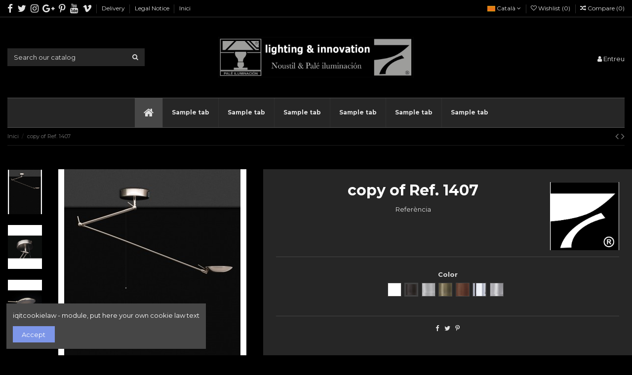

--- FILE ---
content_type: text/html; charset=utf-8
request_url: https://www.noustil.com/ca/inici/69-copy-of-ref-1407.html
body_size: 12832
content:
<!doctype html>
<html lang="ca">

<head>
    
        
  <meta charset="utf-8">


  <meta http-equiv="x-ua-compatible" content="ie=edge">



    <link rel="canonical" href="https://www.noustil.com/ca/inici/69-copy-of-ref-1407.html">

  <title>copy of Ref. 1407</title>
  <meta name="description" content="">
  <meta name="keywords" content="">
    
    



    <meta property="og:type" content="product">
    <meta property="og:url" content="https://www.noustil.com/ca/inici/69-copy-of-ref-1407.html">
    <meta property="og:title" content="copy of Ref. 1407">
    <meta property="og:site_name" content="Noustil">
    <meta property="og:description" content="">
    <meta property="og:image" content="https://www.noustil.com/302-thickbox_default/copy-of-ref-1407.jpg">







  


    <link rel="alternate" hreflang="es" href="https://www.noustil.com/es/inicio/69-ref-t-311.html" />
    <link rel="alternate" hreflang="ca" href="https://www.noustil.com/ca/inici/69-copy-of-ref-1407.html" />
    <link rel="alternate" hreflang="gl" href="https://www.noustil.com/gl/inicios/69-copy-of-ref-1407.html" />
    <link rel="alternate" hreflang="eu" href="https://www.noustil.com/eu/home/69-copy-of-ref-1407.html" />




      <meta name="viewport" content="initial-scale=1,user-scalable=no,maximum-scale=1,width=device-width">
  




  <link rel="icon" type="image/vnd.microsoft.icon" href="https://www.noustil.com/img/favicon.ico?1532353741">
  <link rel="shortcut icon" type="image/x-icon" href="https://www.noustil.com/img/favicon.ico?1532353741">
    


      <link href="https://fonts.googleapis.com/css?family=Montserrat:400,700" rel="stylesheet">
    



    <link rel="stylesheet" href="https://www.noustil.com/themes/warehouse/assets/cache/theme-8741b8106.css" type="text/css" media="all">




  

  <script type="text/javascript">
        var elementorFrontendConfig = {"isEditMode":"","stretchedSectionContainer":"","is_rtl":""};
        var iqitTheme = {"rm_sticky":"up","rm_breakpoint":0,"op_preloader":"0","cart_style":"side","cart_confirmation":"notification","h_layout":"1","f_fixed":"","f_layout":"1","h_absolute":"0","h_sticky":"0","hw_width":"inherit","h_search_type":"full","pl_lazyload":true,"pl_infinity":false,"pl_rollover":true,"pl_crsl_autoplay":false,"pl_slider_ld":4,"pl_slider_d":4,"pl_slider_t":3,"pl_slider_p":1,"pp_thumbs":"leftd","pp_zoom":"inner","pp_tabs":"section"};
        var iqitcompare = {"nbProducts":0};
        var iqitcountdown_days = "d.";
        var iqitfdc_from = 0;
        var iqitmegamenu = {"sticky":"false","containerSelector":"#wrapper > .container"};
        var iqitreviews = [];
        var iqitwishlist = {"nbProducts":0};
        var prestashop = {"cart":{"products":[],"totals":{"total":{"type":"total","label":"Total","amount":0,"value":"0,00\u00a0\u20ac"},"total_including_tax":{"type":"total","label":"Total (amb impostos)","amount":0,"value":"0,00\u00a0\u20ac"},"total_excluding_tax":{"type":"total","label":"Total (sense impostos)","amount":0,"value":"0,00\u00a0\u20ac"}},"subtotals":{"products":{"type":"products","label":"Subtotal","amount":0,"value":"0,00\u00a0\u20ac"},"discounts":null,"shipping":{"type":"shipping","label":"Lliurament","amount":0,"value":""},"tax":null},"products_count":0,"summary_string":"0 articles","vouchers":{"allowed":0,"added":[]},"discounts":[],"minimalPurchase":0,"minimalPurchaseRequired":""},"currency":{"name":"Euro","iso_code":"EUR","iso_code_num":"978","sign":"\u20ac"},"customer":{"lastname":null,"firstname":null,"email":null,"birthday":null,"newsletter":null,"newsletter_date_add":null,"optin":null,"website":null,"company":null,"siret":null,"ape":null,"is_logged":false,"gender":{"type":null,"name":null},"addresses":[]},"language":{"name":"Catal\u00e0 (Catalan)","iso_code":"ca","locale":"ca-ES","language_code":"ca-es","is_rtl":"0","date_format_lite":"d\/m\/Y","date_format_full":"Y-m-d H:i:s","id":2},"page":{"title":"","canonical":null,"meta":{"title":"copy of Ref. 1407","description":"","keywords":"","robots":"index"},"page_name":"product","body_classes":{"lang-ca":true,"lang-rtl":false,"country-ES":true,"currency-EUR":true,"layout-full-width":true,"page-product":true,"tax-display-enabled":true,"product-id-69":true,"product-copy of Ref. 1407":true,"product-id-category-2":true,"product-id-manufacturer-2":true,"product-id-supplier-0":true,"product-available-for-order":true},"admin_notifications":[]},"shop":{"name":"Noustil","logo":"https:\/\/www.noustil.com\/img\/noustil-logo-1532353741.jpg","stores_icon":"https:\/\/www.noustil.com\/img\/logo_stores.png","favicon":"https:\/\/www.noustil.com\/img\/favicon.ico"},"urls":{"base_url":"https:\/\/www.noustil.com\/","current_url":"https:\/\/www.noustil.com\/ca\/inici\/69-copy-of-ref-1407.html","shop_domain_url":"https:\/\/www.noustil.com","img_ps_url":"https:\/\/www.noustil.com\/img\/","img_cat_url":"https:\/\/www.noustil.com\/img\/c\/","img_lang_url":"https:\/\/www.noustil.com\/img\/l\/","img_prod_url":"https:\/\/www.noustil.com\/img\/p\/","img_manu_url":"https:\/\/www.noustil.com\/img\/m\/","img_sup_url":"https:\/\/www.noustil.com\/img\/su\/","img_ship_url":"https:\/\/www.noustil.com\/img\/s\/","img_store_url":"https:\/\/www.noustil.com\/img\/st\/","img_col_url":"https:\/\/www.noustil.com\/img\/co\/","img_url":"https:\/\/www.noustil.com\/themes\/warehouse\/assets\/img\/","css_url":"https:\/\/www.noustil.com\/themes\/warehouse\/assets\/css\/","js_url":"https:\/\/www.noustil.com\/themes\/warehouse\/assets\/js\/","pic_url":"https:\/\/www.noustil.com\/upload\/","pages":{"address":"https:\/\/www.noustil.com\/ca\/address","addresses":"https:\/\/www.noustil.com\/ca\/addresses","authentication":"https:\/\/www.noustil.com\/ca\/login","cart":"https:\/\/www.noustil.com\/ca\/cart","category":"https:\/\/www.noustil.com\/ca\/index.php?controller=category","cms":"https:\/\/www.noustil.com\/ca\/index.php?controller=cms","contact":"https:\/\/www.noustil.com\/ca\/contact-us","discount":"https:\/\/www.noustil.com\/ca\/discount","guest_tracking":"https:\/\/www.noustil.com\/ca\/guest-tracking","history":"https:\/\/www.noustil.com\/ca\/order-history","identity":"https:\/\/www.noustil.com\/ca\/identity","index":"https:\/\/www.noustil.com\/ca\/","my_account":"https:\/\/www.noustil.com\/ca\/my-account","order_confirmation":"https:\/\/www.noustil.com\/ca\/order-confirmation","order_detail":"https:\/\/www.noustil.com\/ca\/index.php?controller=order-detail","order_follow":"https:\/\/www.noustil.com\/ca\/order-follow","order":"https:\/\/www.noustil.com\/ca\/comanda","order_return":"https:\/\/www.noustil.com\/ca\/index.php?controller=order-return","order_slip":"https:\/\/www.noustil.com\/ca\/credit-slip","pagenotfound":"https:\/\/www.noustil.com\/ca\/page-not-found","password":"https:\/\/www.noustil.com\/ca\/password-recovery","pdf_invoice":"https:\/\/www.noustil.com\/ca\/index.php?controller=pdf-invoice","pdf_order_return":"https:\/\/www.noustil.com\/ca\/index.php?controller=pdf-order-return","pdf_order_slip":"https:\/\/www.noustil.com\/ca\/index.php?controller=pdf-order-slip","prices_drop":"https:\/\/www.noustil.com\/ca\/prices-drop","product":"https:\/\/www.noustil.com\/ca\/index.php?controller=product","search":"https:\/\/www.noustil.com\/ca\/search","sitemap":"https:\/\/www.noustil.com\/ca\/mapa del web","stores":"https:\/\/www.noustil.com\/ca\/stores","supplier":"https:\/\/www.noustil.com\/ca\/supplier","register":"https:\/\/www.noustil.com\/ca\/login?create_account=1","order_login":"https:\/\/www.noustil.com\/ca\/comanda?login=1"},"alternative_langs":{"es":"https:\/\/www.noustil.com\/es\/inicio\/69-ref-t-311.html","ca-es":"https:\/\/www.noustil.com\/ca\/inici\/69-copy-of-ref-1407.html","gl-es":"https:\/\/www.noustil.com\/gl\/inicios\/69-copy-of-ref-1407.html","eu-es":"https:\/\/www.noustil.com\/eu\/home\/69-copy-of-ref-1407.html"},"theme_assets":"\/themes\/warehouse\/assets\/","actions":{"logout":"https:\/\/www.noustil.com\/ca\/?mylogout="},"no_picture_image":{"bySize":{"small_default":{"url":"https:\/\/www.noustil.com\/img\/p\/ca-default-small_default.jpg","width":98,"height":127},"cart_default":{"url":"https:\/\/www.noustil.com\/img\/p\/ca-default-cart_default.jpg","width":125,"height":162},"home_default":{"url":"https:\/\/www.noustil.com\/img\/p\/ca-default-home_default.jpg","width":236,"height":305},"large_default":{"url":"https:\/\/www.noustil.com\/img\/p\/ca-default-large_default.jpg","width":381,"height":492},"medium_default":{"url":"https:\/\/www.noustil.com\/img\/p\/ca-default-medium_default.jpg","width":452,"height":584},"thickbox_default":{"url":"https:\/\/www.noustil.com\/img\/p\/ca-default-thickbox_default.jpg","width":1100,"height":1422}},"small":{"url":"https:\/\/www.noustil.com\/img\/p\/ca-default-small_default.jpg","width":98,"height":127},"medium":{"url":"https:\/\/www.noustil.com\/img\/p\/ca-default-large_default.jpg","width":381,"height":492},"large":{"url":"https:\/\/www.noustil.com\/img\/p\/ca-default-thickbox_default.jpg","width":1100,"height":1422},"legend":""}},"configuration":{"display_taxes_label":true,"display_prices_tax_incl":true,"is_catalog":true,"show_prices":false,"opt_in":{"partner":true},"quantity_discount":{"type":"discount","label":"Unit discount"},"voucher_enabled":0,"return_enabled":0},"field_required":[],"breadcrumb":{"links":[{"title":"Inici","url":"https:\/\/www.noustil.com\/ca\/"},{"title":"copy of Ref. 1407","url":"https:\/\/www.noustil.com\/ca\/inici\/69-copy-of-ref-1407.html"}],"count":2},"link":{"protocol_link":"https:\/\/","protocol_content":"https:\/\/"},"time":1769478690,"static_token":"2886c5c61bbc7e5198fb5aa2f8022b16","token":"2ad82401a6eacf10e12d767c29ab2d6f","debug":false};
        var psemailsubscription_subscription = "https:\/\/www.noustil.com\/ca\/module\/ps_emailsubscription\/subscription";
      </script>



  



    
    <meta property="product:pretax_price:amount" content="0">
    <meta property="product:pretax_price:currency" content="EUR">
    <meta property="product:price:amount" content="0">
    <meta property="product:price:currency" content="EUR">
    
    

    </head>

<body id="product" class="lang-ca country-es currency-eur layout-full-width page-product tax-display-enabled product-id-69 product-copy-of-ref-1407 product-id-category-2 product-id-manufacturer-2 product-id-supplier-0 product-available-for-order body-desktop-header-style-w-1">


    


<main id="main-page-content"  >
    
            

    <header id="header" class="desktop-header-style-w-1">
        
            
  <div class="header-banner">
    
  </div>




            <nav class="header-nav">
        <div class="container">
    
        <div class="row justify-content-between">
            <div class="col col-auto col-md left-nav">
                 <div class="d-inline-block"> 

<ul class="social-links _topbar">
  <li class="facebook"><a href="facebook url" target="_blank"><i class="fa fa-facebook" aria-hidden="true"></i></a></li>  <li class="twitter"><a href="twitter url" target="_blank"><i class="fa fa-twitter" aria-hidden="true"></i></a></li>  <li class="instagram"><a href="instagram url" target="_blank"><i class="fa fa-instagram" aria-hidden="true"></i></a></li>  <li class="google"><a href="google url" target="_blank"><i class="fa fa-google-plus" aria-hidden="true"></i></a></li>  <li class="pinterest"><a href="pintrest url" target="_blank"><i class="fa fa-pinterest-p" aria-hidden="true"></i></a></li>  <li class="youtube"><a href="youtube url" target="_blank"><i class="fa fa-youtube" aria-hidden="true"></i></a></li>  <li class="vimeo"><a href="vimeo url" target="_blank"><i class="fa fa-vimeo" aria-hidden="true"></i></a></li>  </ul>

 </div>                             <div class="block-iqitlinksmanager block-iqitlinksmanager-2 block-links-inline d-inline-block">
            <ul>
                                                            <li>
                            <a
                                    href="https://www.noustil.com/ca/content/1-delivery"
                                    title="Our terms and conditions of delivery"                            >
                                Delivery
                            </a>
                        </li>
                                                                                <li>
                            <a
                                    href="https://www.noustil.com/ca/content/2-legal-notice"
                                    title="Legal notice"                            >
                                Legal Notice
                            </a>
                        </li>
                                                                                <li>
                            <a
                                    href="https://www.noustil.com/ca/content/category/1-inici"
                                    title=""                            >
                                Inici
                            </a>
                        </li>
                                                </ul>
        </div>
    
            </div>
            <div class="col col-auto center-nav text-center">
                
             </div>
            <div class="col col-auto col-md right-nav text-right">
                

<div id="language_selector" class="d-inline-block">
    <div class="language-selector-wrapper d-inline-block">
        <div class="language-selector dropdown js-dropdown">
            <a class="expand-more" data-toggle="dropdown"><img src="https://www.noustil.com/img/l/2.jpg" alt="Català" class="img-fluid lang-flag" /> Català <i class="fa fa-angle-down" aria-hidden="true"></i></a>
            <div class="dropdown-menu">
                <ul>
                                            <li >
                            <a href="https://www.noustil.com/es/inicio/69-ref-t-311.html" rel="alternate" hreflang="es"
                               class="dropdown-item"><img src="https://www.noustil.com/img/l/1.jpg" alt="Español" class="img-fluid lang-flag"  /> Español</a>
                        </li>
                                            <li  class="current" >
                            <a href="https://www.noustil.com/ca/inici/69-copy-of-ref-1407.html" rel="alternate" hreflang="ca"
                               class="dropdown-item"><img src="https://www.noustil.com/img/l/2.jpg" alt="Català" class="img-fluid lang-flag"  /> Català</a>
                        </li>
                                            <li >
                            <a href="https://www.noustil.com/gl/inicios/69-copy-of-ref-1407.html" rel="alternate" hreflang="gl"
                               class="dropdown-item"><img src="https://www.noustil.com/img/l/3.jpg" alt="Galego" class="img-fluid lang-flag"  /> Galego</a>
                        </li>
                                            <li >
                            <a href="https://www.noustil.com/eu/home/69-copy-of-ref-1407.html" rel="alternate" hreflang="eu"
                               class="dropdown-item"><img src="https://www.noustil.com/img/l/4.jpg" alt="Euskera" class="img-fluid lang-flag"  /> Euskera</a>
                        </li>
                                    </ul>
            </div>
        </div>
    </div>
</div>
<div class="d-inline-block">
    <a href="//www.noustil.com/ca/module/iqitwishlist/view">
        <i class="fa fa-heart-o" aria-hidden="true"></i> Wishlist (<span
                id="iqitwishlist-nb"></span>)
    </a>
</div>
<div class="d-inline-block">
    <a href="//www.noustil.com/ca/module/iqitcompare/comparator">
        <i class="fa fa-random" aria-hidden="true"></i> <span>Compare (<span
                    id="iqitcompare-nb"></span>)</span>
    </a>
</div>

             </div>
        </div>

                        </div>
            </nav>
        



<div id="desktop-header" class="desktop-header-style-1">
            
<div class="header-top">
    <div id="desktop-header-container" class="container">
        <div class="row align-items-center">
                            <div class="col col-header-left">
                                        <!-- Block search module TOP -->

<!-- Block search module TOP -->
<div id="search_widget" class="search-widget" data-search-controller-url="//www.noustil.com/ca/search?order=product.position.desc">
    <form method="get" action="//www.noustil.com/ca/search?order=product.position.desc">
        <input type="hidden" name="controller" value="search">
        <div class="input-group">
            <input type="hidden" name="order" value="product.position.desc" />
            <input type="text" name="s" value="" data-all-text="Show all results"
                   placeholder="Search our catalog" class="form-control form-search-control" />
            <button type="submit" class="search-btn">
                <i class="fa fa-search"></i>
            </button>
        </div>
    </form>
</div>
<!-- /Block search module TOP -->

<!-- /Block search module TOP -->


                    
                </div>
                <div class="col col-header-center text-center">
                    <div id="desktop_logo">
                        <a href="https://www.noustil.com/">
                            <img class="logo img-fluid"
                                 src="https://www.noustil.com/img/noustil-logo-1532353741.jpg"                                  alt="Noustil">
                        </a>
                    </div>
                    
                </div>
                        <div class="col  col-header-right text-right">
                                
                <div id="user_info">
            <a
                href="https://www.noustil.com/ca/my-account"
                title="Entreu al vostre compte de client"
                rel="nofollow"
        ><i class="fa fa-user" aria-hidden="true"></i>
            <span>Entreu</span>
        </a>
    </div>

                
                
            </div>
            <div class="col-12">
                <div class="row">
                    
                </div>
            </div>
        </div>
    </div>
</div>
<div class="container iqit-megamenu-container">	<div id="iqitmegamenu-wrapper" class="iqitmegamenu-wrapper iqitmegamenu-all">
		<div class="container container-iqitmegamenu">
		<div id="iqitmegamenu-horizontal" class="iqitmegamenu  clearfix" role="navigation">

								
				<nav id="cbp-hrmenu" class="cbp-hrmenu cbp-horizontal cbp-hrsub-narrow">
					<ul>
												<li id="cbp-hrmenu-tab-1" class="cbp-hrmenu-tab cbp-hrmenu-tab-1 cbp-onlyicon ">
	<a href="https://www.noustil.com/ca/" class="nav-link" >

								<span class="cbp-tab-title"> <i class="icon fa fa-home cbp-mainlink-icon"></i>
								</span>
														</a>
													</li>
												<li id="cbp-hrmenu-tab-2" class="cbp-hrmenu-tab cbp-hrmenu-tab-2  cbp-has-submeu">
	<a role="button" class="cbp-empty-mlink nav-link">

								<span class="cbp-tab-title">
								Sample tab <i class="fa fa-angle-down cbp-submenu-aindicator"></i></span>
														</a>
														<div class="cbp-hrsub col-12">
								<div class="cbp-hrsub-inner">
									<div class="container iqitmegamenu-submenu-container">
									
																																	




<div class="row menu_row menu-element  first_rows menu-element-id-1">
                

                                                




    <div class="col-1 cbp-menu-column cbp-menu-element menu-element-id-5 ">
        <div class="cbp-menu-column-inner">
                        
                
                
                    
                                                    <div class="row cbp-categories-row">
                                                                                                            <div class="col-12">
                                            <div class="cbp-category-link-w"><a href="https://www.noustil.com/ca/10-lamparas-de-pie"
                                                                                class="cbp-column-title nav-link cbp-category-title">Lamparas de pie</a>
                                                                                                                                            </div>
                                        </div>
                                                                                                </div>
                                            
                
            

            
            </div>    </div>
                                    




    <div class="col-1 cbp-menu-column cbp-menu-element menu-element-id-6 ">
        <div class="cbp-menu-column-inner">
                        
                
                
                    
                                                    <div class="row cbp-categories-row">
                                                                                                            <div class="col-12">
                                            <div class="cbp-category-link-w"><a href="https://www.noustil.com/ca/13-lamparas-de-techo"
                                                                                class="cbp-column-title nav-link cbp-category-title">Lámparas de Techo</a>
                                                                                                                                            </div>
                                        </div>
                                                                                                </div>
                                            
                
            

            
            </div>    </div>
                                    




    <div class="col-1 cbp-menu-column cbp-menu-element menu-element-id-7 ">
        <div class="cbp-menu-column-inner">
                        
                
                
                    
                                                    <div class="row cbp-categories-row">
                                                                                                            <div class="col-12">
                                            <div class="cbp-category-link-w"><a href="https://www.noustil.com/ca/14-plafones"
                                                                                class="cbp-column-title nav-link cbp-category-title">Plafones</a>
                                                                                                                                            </div>
                                        </div>
                                                                                                </div>
                                            
                
            

            
            </div>    </div>
                                    




    <div class="col-1 cbp-menu-column cbp-menu-element menu-element-id-8 ">
        <div class="cbp-menu-column-inner">
                        
                
                
                    
                                                    <div class="row cbp-categories-row">
                                                                                                            <div class="col-12">
                                            <div class="cbp-category-link-w"><a href="https://www.noustil.com/ca/16-lampara-de-mesa"
                                                                                class="cbp-column-title nav-link cbp-category-title">Lámpara de mesa</a>
                                                                                                                                            </div>
                                        </div>
                                                                                                </div>
                                            
                
            

            
            </div>    </div>
                                    




    <div class="col-1 cbp-menu-column cbp-menu-element menu-element-id-9 ">
        <div class="cbp-menu-column-inner">
                        
                
                
                    
                                                    <div class="row cbp-categories-row">
                                                                                                            <div class="col-12">
                                            <div class="cbp-category-link-w"><a href="https://www.noustil.com/ca/17-apliques"
                                                                                class="cbp-column-title nav-link cbp-category-title">Apliques</a>
                                                                                                                                            </div>
                                        </div>
                                                                                                </div>
                                            
                
            

            
            </div>    </div>
                                    




    <div class="col-2 cbp-menu-column cbp-menu-element menu-element-id-11 ">
        <div class="cbp-menu-column-inner">
                        
                
                
                    
                                                    <div class="row cbp-categories-row">
                                                                                                            <div class="col-12">
                                            <div class="cbp-category-link-w"><a href="https://www.noustil.com/ca/18-iluminacuadros"
                                                                                class="cbp-column-title nav-link cbp-category-title">Iluminacuadros</a>
                                                                                                                                            </div>
                                        </div>
                                                                                                </div>
                                            
                
            

            
            </div>    </div>
                                    




    <div class="col-1 cbp-menu-column cbp-menu-element menu-element-id-10 ">
        <div class="cbp-menu-column-inner">
                        
                
                
                                            <ul class="cbp-links cbp-valinks cbp-valinks-vertical cbp-valinks-vertical2">
                                                                                                <li><a href="https://www.noustil.com/ca/content/6-acabados"
                                           >Acabados</a>
                                    </li>
                                                                                    </ul>
                    
                
            

            
            </div>    </div>
                            
                </div>
																					
																			</div>
								</div>
							</div>
													</li>
												<li id="cbp-hrmenu-tab-3" class="cbp-hrmenu-tab cbp-hrmenu-tab-3 ">
	<a href="https://www.noustil.com/ca/content/4-about-us" class="nav-link" >

								<span class="cbp-tab-title">
								Sample tab</span>
														</a>
													</li>
												<li id="cbp-hrmenu-tab-4" class="cbp-hrmenu-tab cbp-hrmenu-tab-4 ">
	<a href="" class="nav-link" >

								<span class="cbp-tab-title">
								Sample tab</span>
														</a>
													</li>
												<li id="cbp-hrmenu-tab-5" class="cbp-hrmenu-tab cbp-hrmenu-tab-5 ">
	<a href="" class="nav-link" >

								<span class="cbp-tab-title">
								Sample tab</span>
														</a>
													</li>
												<li id="cbp-hrmenu-tab-6" class="cbp-hrmenu-tab cbp-hrmenu-tab-6 ">
	<a href="https://www.noustil.com/ca/content/7-descarga" class="nav-link" >

								<span class="cbp-tab-title">
								Sample tab</span>
														</a>
													</li>
												<li id="cbp-hrmenu-tab-7" class="cbp-hrmenu-tab cbp-hrmenu-tab-7 ">
	<a href="https://www.noustil.com/ca/content/2-legal-notice" class="nav-link" >

								<span class="cbp-tab-title">
								Sample tab</span>
														</a>
													</li>
											</ul>
				</nav>
		</div>
		</div>
		<div id="sticky-cart-wrapper"></div>
	</div>

<div id="_desktop_iqitmegamenu-mobile">
	<ul id="iqitmegamenu-mobile">
		



	
	<li><a href="https://www.noustil.com/ca/">Inici</a></li><li><a href="https://www.noustil.com/ca/10-lamparas-de-pie">Lamparas de pie</a></li><li><a href="https://www.noustil.com/ca/13-lamparas-de-techo">Lámparas de Techo</a></li><li><a href="https://www.noustil.com/ca/14-plafones">Plafones</a></li><li><a href="https://www.noustil.com/ca/16-lampara-de-mesa">Lámpara de mesa</a></li><li><a href="https://www.noustil.com/ca/17-apliques">Apliques</a></li><li><a href="https://www.noustil.com/ca/18-iluminacuadros">Iluminacuadros</a></li><li><a href="https://www.noustil.com/ca/content/7-descarga">Descarga</a></li><li><a href="https://www.noustil.com/ca/content/6-acabados">Acabados</a></li>
	</ul>
</div>
</div>


    </div>



    <div id="mobile-header" class="mobile-header-style-1">
                    <div id="mobile-header-sticky">
    <div class="container">
        <div class="mobile-main-bar">
            <div class="row no-gutters align-items-center row-mobile-header">
                <div class="col col-auto col-mobile-btn col-mobile-btn-menu col-mobile-menu-push">
                    <a class="m-nav-btn" data-toggle="dropdown"><i class="fa fa-bars" aria-hidden="true"></i>
                        <span>Menu</span></a>
                    <div id="_mobile_iqitmegamenu-mobile" ></div>
                </div>
                <div id="mobile-btn-search" class="col col-auto col-mobile-btn col-mobile-btn-search">
                    <a class="m-nav-btn" data-toggle="dropdown"><i class="fa fa-search" aria-hidden="true"></i>
                        <span>Cercar</span></a>
                    <div id="search-widget-mobile" class="dropdown-content dropdown-menu dropdown-mobile search-widget">
                        <form method="get" action="https://www.noustil.com/ca/search">
                            <input type="hidden" name="controller" value="search">
                            <div class="input-group">
                                <input type="text" name="s" value=""
                                       placeholder="Cercar" data-all-text="Show all results" class="form-control form-search-control">
                                <button type="submit" class="search-btn">
                                    <i class="fa fa-search"></i>
                                </button>
                            </div>
                        </form>
                    </div>
                </div>
                <div class="col col-mobile-logo text-center">
                    <a href="https://www.noustil.com/">
                        <img class="logo img-fluid"
                             src="https://www.noustil.com/img/noustil-logo-1532353741.jpg"                              alt="Noustil">
                    </a>
                </div>
                <div class="col col-auto col-mobile-btn col-mobile-btn-account">
                    <a href="https://www.noustil.com/ca/my-account" class="m-nav-btn"><i class="fa fa-user" aria-hidden="true"></i>
                        <span>Entreu</span></a>
                </div>
                
                            </div>
        </div>
    </div>
</div>


            </div>

        
    </header>

    <section id="wrapper">
        
        

<div class="container">
<nav data-depth="2" class="breadcrumb">
                <div class="row align-items-center">
                <div class="col">
                    <ol itemscope itemtype="http://schema.org/BreadcrumbList">
                                                    
                                <li itemprop="itemListElement" itemscope itemtype="http://schema.org/ListItem">
                                    <a itemprop="item" href="https://www.noustil.com/ca/">
                                        <span itemprop="name">Inici</span>
                                    </a>
                                    <meta itemprop="position" content="1">
                                </li>
                            
                                                    
                                <li itemprop="itemListElement" itemscope itemtype="http://schema.org/ListItem">
                                    <a itemprop="item" href="https://www.noustil.com/ca/inici/69-copy-of-ref-1407.html">
                                        <span itemprop="name">copy of Ref. 1407</span>
                                    </a>
                                    <meta itemprop="position" content="2">
                                </li>
                            
                                            </ol>
                </div>
                <div class="col col-auto"> <div id="iqitproductsnav">
            <a href="https://www.noustil.com/ca/inici/68-copy-of-ref-1407.html" title="Previous product">
            <i class="fa fa-angle-left" aria-hidden="true"></i>
        </a>
                <a href="https://www.noustil.com/ca/inici/70-copy-of-ref-1407.html" title="Next product">
            <i class="fa fa-angle-right" aria-hidden="true"></i>
        </a>
    </div>
</div>
            </div>
            </nav>
</div>
        <div id="inner-wrapper" class="container">
            
            
                
<aside id="notifications">
    
    
    
    </aside>
            

            

                
    <div id="content-wrapper">
        
        
    <section id="main" itemscope itemtype="https://schema.org/Product">
        <div id="product-preloader"><i class="fa fa-circle-o-notch fa-spin"></i></div>
        <div id="main-product-wrapper">
        <meta itemprop="url" content="https://www.noustil.com/ca/inici/69-393-copy-of-ref-1407.html#/27-color-negro">

        <div class="row product-info-row">
            <div class="col-md-5 col-product-image">
                
                    <section class="page-content" id="content">
                        

                            
                                <div class="images-container images-container-left images-container-d-leftd ">
            <div class="row no-gutters">
            <div class="col-2 col-left-product-thumbs">

        <div class="js-qv-mask mask">
        <div id="product-images-thumbs" class="product-images js-qv-product-images slick-slider">
                            <div class="thumb-container">
                    <img
                            class="thumb js-thumb  selected img-fluid"
                            data-image-medium-src="https://www.noustil.com/302-medium_default/copy-of-ref-1407.jpg"
                            data-image-large-src="https://www.noustil.com/302-thickbox_default/copy-of-ref-1407.jpg"
                            src="https://www.noustil.com/302-medium_default/copy-of-ref-1407.jpg"
                            alt=""
                            title=""
                            width="452"
                            height="584"
                            itemprop="image"
                    >
                </div>
                            <div class="thumb-container">
                    <img
                            class="thumb js-thumb img-fluid"
                            data-image-medium-src="https://www.noustil.com/303-medium_default/copy-of-ref-1407.jpg"
                            data-image-large-src="https://www.noustil.com/303-thickbox_default/copy-of-ref-1407.jpg"
                            src="https://www.noustil.com/303-medium_default/copy-of-ref-1407.jpg"
                            alt=""
                            title=""
                            width="452"
                            height="584"
                            itemprop="image"
                    >
                </div>
                            <div class="thumb-container">
                    <img
                            class="thumb js-thumb img-fluid"
                            data-image-medium-src="https://www.noustil.com/304-medium_default/copy-of-ref-1407.jpg"
                            data-image-large-src="https://www.noustil.com/304-thickbox_default/copy-of-ref-1407.jpg"
                            src="https://www.noustil.com/304-medium_default/copy-of-ref-1407.jpg"
                            alt=""
                            title=""
                            width="452"
                            height="584"
                            itemprop="image"
                    >
                </div>
                    </div>
    </div>
    
</div>            <div class="col-10 col-left-product-cover">
    <div class="product-cover">

        
            <ul class="product-flags">
                            </ul>
        

        <a class="expander" data-toggle="modal" data-target="#product-modal"><span><i class="fa fa-expand" aria-hidden="true"></i></span></a>
        <div id="product-images-large" class="product-images-large slick-slider">
                            <div>
                    <div class="easyzoom easyzoom-product">
                        <a href="https://www.noustil.com/302-thickbox_default/copy-of-ref-1407.jpg" class="js-easyzoom-trigger"></a>


                    </div>

                    <img
                             src="https://www.noustil.com/302-large_default/copy-of-ref-1407.jpg"                            data-image-large-src="https://www.noustil.com/302-thickbox_default/copy-of-ref-1407.jpg"
                            alt=""
                            title=""
                            itemprop="image"
                            content="https://www.noustil.com/302-large_default/copy-of-ref-1407.jpg"
                            width="381"
                            height="492"
                            class="img-fluid"
                    >
                </div>
                            <div>
                    <div class="easyzoom easyzoom-product">
                        <a href="https://www.noustil.com/303-thickbox_default/copy-of-ref-1407.jpg" class="js-easyzoom-trigger"></a>


                    </div>

                    <img
                            data-lazy="https://www.noustil.com/303-large_default/copy-of-ref-1407.jpg"                            data-image-large-src="https://www.noustil.com/303-thickbox_default/copy-of-ref-1407.jpg"
                            alt=""
                            title=""
                            itemprop="image"
                            content="https://www.noustil.com/303-large_default/copy-of-ref-1407.jpg"
                            width="381"
                            height="492"
                            class="img-fluid"
                    >
                </div>
                            <div>
                    <div class="easyzoom easyzoom-product">
                        <a href="https://www.noustil.com/304-thickbox_default/copy-of-ref-1407.jpg" class="js-easyzoom-trigger"></a>


                    </div>

                    <img
                            data-lazy="https://www.noustil.com/304-large_default/copy-of-ref-1407.jpg"                            data-image-large-src="https://www.noustil.com/304-thickbox_default/copy-of-ref-1407.jpg"
                            alt=""
                            title=""
                            itemprop="image"
                            content="https://www.noustil.com/304-large_default/copy-of-ref-1407.jpg"
                            width="381"
                            height="492"
                            class="img-fluid"
                    >
                </div>
                    </div>
    </div>

</div>
        </div>
     </div>
                            

                            
                                <div class="after-cover-tumbnails text-center">






</div>
                            

                        
                    </section>
                
            </div>

            <div class="col-md-7 col-product-info">
                
                    <div class="product_header_container clearfix">

                        
                                                                                                                                        <meta itemprop="brand" content="NOUSTIL ILUMINACIÓN">
                                        <div class="product-manufacturer product-manufacturer-next float-right">
                                            <a href="https://www.noustil.com/ca/2_noustil-iluminacion">
                                                <img src="https://www.noustil.com/img/m/2.jpg"
                                                     class="img-fluid  manufacturer-logo"/>
                                            </a>
                                        </div>
                                                                                                                        

                        
                        <h1 class="h1 page-title" itemprop="name"><span>copy of Ref. 1407</span></h1>
                    
                        
                                                                                                                                                                                                                

                    
                        


    <div class="product-prices">

        
                                        <div class="product-reference">
                    <label class="label">Referència </label>
                    <span itemprop="sku"></span>
                </div>
                                

        
            
        


            </div>






                    
                    </div>
                

                <div class="product-information">
                    
                        <div id="product-description-short-69"
                             itemprop="description" class="rte-content"></div>
                    

                    
                    <div class="product-actions">
                        
                            <form action="https://www.noustil.com/ca/cart" method="post" id="add-to-cart-or-refresh">
                                <input type="hidden" name="token" value="2886c5c61bbc7e5198fb5aa2f8022b16">
                                <input type="hidden" name="id_product" value="69"
                                       id="product_page_product_id">
                                <input type="hidden" name="id_customization" value="0"
                                       id="product_customization_id">

                                
                                    
                                    <div class="product-variants">
            <div class="clearfix product-variants-item">
            <span class="form-control-label">Color</span>
                            <ul id="group_2">
                                            <li class="float-left input-container" data-toggle="tooltip" data-animation="false" data-placement="top" title="Blanco">
                            <input class="input-color" type="radio" data-product-attribute="2"
                                   name="group[2]"
                                   value="26">
                            <span
                                                                        class="color texture" style="background-image: url(/img/co/26.jpg)"                             ><span class="sr-only">Blanco</span></span>
                        </li>
                                            <li class="float-left input-container" data-toggle="tooltip" data-animation="false" data-placement="top" title="Negro">
                            <input class="input-color" type="radio" data-product-attribute="2"
                                   name="group[2]"
                                   value="27" checked="checked">
                            <span
                                                                        class="color texture" style="background-image: url(/img/co/27.jpg)"                             ><span class="sr-only">Negro</span></span>
                        </li>
                                            <li class="float-left input-container" data-toggle="tooltip" data-animation="false" data-placement="top" title="Gris">
                            <input class="input-color" type="radio" data-product-attribute="2"
                                   name="group[2]"
                                   value="28">
                            <span
                                                                        class="color texture" style="background-image: url(/img/co/28.jpg)"                             ><span class="sr-only">Gris</span></span>
                        </li>
                                            <li class="float-left input-container" data-toggle="tooltip" data-animation="false" data-placement="top" title="Oro Viejo">
                            <input class="input-color" type="radio" data-product-attribute="2"
                                   name="group[2]"
                                   value="29">
                            <span
                                                                        class="color texture" style="background-image: url(/img/co/29.jpg)"                             ><span class="sr-only">Oro Viejo</span></span>
                        </li>
                                            <li class="float-left input-container" data-toggle="tooltip" data-animation="false" data-placement="top" title="Marrón Óxido">
                            <input class="input-color" type="radio" data-product-attribute="2"
                                   name="group[2]"
                                   value="30">
                            <span
                                                                        class="color texture" style="background-image: url(/img/co/30.jpg)"                             ><span class="sr-only">Marrón Óxido</span></span>
                        </li>
                                            <li class="float-left input-container" data-toggle="tooltip" data-animation="false" data-placement="top" title="Cromo">
                            <input class="input-color" type="radio" data-product-attribute="2"
                                   name="group[2]"
                                   value="33">
                            <span
                                                                        class="color texture" style="background-image: url(/img/co/33.jpg)"                             ><span class="sr-only">Cromo</span></span>
                        </li>
                                            <li class="float-left input-container" data-toggle="tooltip" data-animation="false" data-placement="top" title="Níquel Satinado">
                            <input class="input-color" type="radio" data-product-attribute="2"
                                   name="group[2]"
                                   value="34">
                            <span
                                                                        class="color texture" style="background-image: url(/img/co/34.jpg)"                             ><span class="sr-only">Níquel Satinado</span></span>
                        </li>
                                    </ul>
                    </div>
    </div>
                                

                                
                                                                    

                                
                                    <div class="product-add-to-cart pt-3">
    </div>
                                

                                
                                                                    

                                
                                    <div class="product-additional-info">
  

      <div class="social-sharing">
      <ul>
                  <li class="facebook">
            <a href="https://www.facebook.com/sharer.php?u=https%3A%2F%2Fwww.noustil.com%2Fca%2Finici%2F69-copy-of-ref-1407.html" title="Compartir" target="_blank">
                              <i class="fa fa-facebook" aria-hidden="true"></i>
                          </a>
          </li>
                  <li class="twitter">
            <a href="https://twitter.com/intent/tweet?text=copy+of+Ref.+1407 https%3A%2F%2Fwww.noustil.com%2Fca%2Finici%2F69-copy-of-ref-1407.html" title="Tuit" target="_blank">
                              <i class="fa fa-twitter" aria-hidden="true"></i>
                          </a>
          </li>
                  <li class="pinterest">
            <a href="https://www.pinterest.com/pin/create/button/?media=https%3A%2F%2Fwww.noustil.com%2F302%2Fcopy-of-ref-1407.jpg&amp;url=https%3A%2F%2Fwww.noustil.com%2Fca%2Finici%2F69-copy-of-ref-1407.html" title="Pinterest" target="_blank">
                              <i class="fa fa-pinterest-p" aria-hidden="true"></i>
                          </a>
          </li>
              </ul>
    </div>
  

</div>
                                

                                
                                    <input class="product-refresh ps-hidden-by-js" name="refresh" type="submit" data-url-update="false"
                                           value="Refrescar">
                                
                            </form>
                        

                        
                            <div class="additional_button">
    

</div>
    <script type="text/javascript" src="//s7.addthis.com/js/300/addthis_widget.js#pubid=ra-50d44b832bee7204"></script>

                        

                    </div>
                </div>
            </div>

            
        </div>
                    

    <div class="tabs product-tabs product-sections">

        
        <section id="product-details-wrapper" class="product-details-section block-section">
            <h4 class="section-title"><span>Detalls del producte</span></h4>
            <div id="product-details" data-product="{&quot;id_shop_default&quot;:&quot;1&quot;,&quot;id_manufacturer&quot;:&quot;2&quot;,&quot;id_supplier&quot;:&quot;0&quot;,&quot;reference&quot;:&quot;&quot;,&quot;is_virtual&quot;:&quot;0&quot;,&quot;delivery_in_stock&quot;:&quot;&quot;,&quot;delivery_out_stock&quot;:&quot;&quot;,&quot;id_category_default&quot;:&quot;2&quot;,&quot;on_sale&quot;:&quot;0&quot;,&quot;online_only&quot;:&quot;0&quot;,&quot;ecotax&quot;:0,&quot;minimal_quantity&quot;:&quot;1&quot;,&quot;low_stock_threshold&quot;:null,&quot;low_stock_alert&quot;:&quot;0&quot;,&quot;price&quot;:&quot;0,00\u00a0\u20ac&quot;,&quot;unity&quot;:&quot;&quot;,&quot;unit_price_ratio&quot;:&quot;0.000000&quot;,&quot;additional_shipping_cost&quot;:&quot;0.000000&quot;,&quot;customizable&quot;:&quot;0&quot;,&quot;text_fields&quot;:&quot;0&quot;,&quot;uploadable_files&quot;:&quot;0&quot;,&quot;redirect_type&quot;:&quot;404&quot;,&quot;id_type_redirected&quot;:&quot;0&quot;,&quot;available_for_order&quot;:&quot;1&quot;,&quot;available_date&quot;:null,&quot;show_condition&quot;:&quot;0&quot;,&quot;condition&quot;:&quot;new&quot;,&quot;show_price&quot;:&quot;1&quot;,&quot;indexed&quot;:&quot;1&quot;,&quot;visibility&quot;:&quot;both&quot;,&quot;cache_default_attribute&quot;:&quot;393&quot;,&quot;advanced_stock_management&quot;:&quot;0&quot;,&quot;date_add&quot;:&quot;2019-01-28 12:29:32&quot;,&quot;date_upd&quot;:&quot;2019-01-28 12:34:39&quot;,&quot;pack_stock_type&quot;:&quot;0&quot;,&quot;meta_description&quot;:&quot;&quot;,&quot;meta_keywords&quot;:&quot;&quot;,&quot;meta_title&quot;:&quot;&quot;,&quot;link_rewrite&quot;:&quot;copy-of-ref-1407&quot;,&quot;name&quot;:&quot;copy of Ref. 1407&quot;,&quot;description&quot;:&quot;&quot;,&quot;description_short&quot;:&quot;&quot;,&quot;available_now&quot;:&quot;&quot;,&quot;available_later&quot;:&quot;&quot;,&quot;id&quot;:69,&quot;id_product&quot;:69,&quot;out_of_stock&quot;:0,&quot;new&quot;:0,&quot;id_product_attribute&quot;:393,&quot;quantity_wanted&quot;:1,&quot;extraContent&quot;:[{&quot;title&quot;:&quot;Reviews&quot;,&quot;content&quot;:&quot;\n&lt;div id=\&quot;iqit-reviews\&quot;&gt;\n\n    &lt;div id=\&quot;iqit-reviews-top\&quot;&gt;\n        &lt;div class=\&quot;row justify-content-between align-items-center\&quot;&gt;\n\n            &lt;div class=\&quot;col mb-3\&quot;&gt;\n                            &lt;div id=\&quot;iqitreviews-snippet\&quot;&gt;No reviews&lt;\/div&gt;\n                    &lt;\/div&gt;\n\n        \n    &lt;\/div&gt; &lt;!-- \/ .row --&gt;\n&lt;\/div&gt;&lt;!-- \/ #iqit-reviews-top --&gt;\n\n\n&lt;div class=\&quot;col-xs-12 alert alert-success hidden-xs-up\&quot;\n     id=\&quot;iqitreviews-productreview-form-success-alert\&quot;&gt;\n&lt;\/div&gt;\n\n\n\n&lt;\/div&gt;\n\n&quot;,&quot;attr&quot;:{&quot;id&quot;:&quot;&quot;,&quot;class&quot;:&quot;&quot;},&quot;moduleName&quot;:&quot;iqitreviews&quot;}],&quot;allow_oosp&quot;:true,&quot;category&quot;:&quot;inici&quot;,&quot;category_name&quot;:&quot;Inici&quot;,&quot;link&quot;:&quot;https:\/\/www.noustil.com\/ca\/inici\/69-copy-of-ref-1407.html&quot;,&quot;attribute_price&quot;:0,&quot;price_tax_exc&quot;:0,&quot;price_without_reduction&quot;:0,&quot;reduction&quot;:0,&quot;specific_prices&quot;:[],&quot;quantity&quot;:0,&quot;quantity_all_versions&quot;:0,&quot;id_image&quot;:&quot;ca-default&quot;,&quot;features&quot;:[{&quot;name&quot;:&quot;Altura&quot;,&quot;value&quot;:&quot;&quot;,&quot;id_feature&quot;:&quot;7&quot;,&quot;position&quot;:&quot;0&quot;},{&quot;name&quot;:&quot;Anchura &quot;,&quot;value&quot;:&quot;&quot;,&quot;id_feature&quot;:&quot;8&quot;,&quot;position&quot;:&quot;1&quot;},{&quot;name&quot;:&quot;Tipos de sistema de luz&quot;,&quot;value&quot;:&quot;Led reemplazable integrado redondo&quot;,&quot;id_feature&quot;:&quot;11&quot;,&quot;position&quot;:&quot;4&quot;},{&quot;name&quot;:&quot;Tipos de bombillas&quot;,&quot;value&quot;:&quot;Led integrado modular reemplazable&quot;,&quot;id_feature&quot;:&quot;12&quot;,&quot;position&quot;:&quot;5&quot;},{&quot;name&quot;:&quot;Tipo protecci\u00f3n normativa&quot;,&quot;value&quot;:&quot;CLASE I , luminaria provista de dispositivo de toma tierra para su protecci\u00f3n&quot;,&quot;id_feature&quot;:&quot;13&quot;,&quot;position&quot;:&quot;6&quot;},{&quot;name&quot;:&quot;Tipo protecci\u00f3n normativa&quot;,&quot;value&quot;:&quot;Luminaria no apta para para el montaje directo sobre superficies normalmente inflamables.&quot;,&quot;id_feature&quot;:&quot;13&quot;,&quot;position&quot;:&quot;6&quot;},{&quot;name&quot;:&quot;Potencia bombillas o led integrado&quot;,&quot;value&quot;:&quot;&quot;,&quot;id_feature&quot;:&quot;14&quot;,&quot;position&quot;:&quot;7&quot;},{&quot;name&quot;:&quot;Grados Kelvin, temperatura de color&quot;,&quot;value&quot;:&quot;2700\u00ba&quot;,&quot;id_feature&quot;:&quot;15&quot;,&quot;position&quot;:&quot;8&quot;},{&quot;name&quot;:&quot;Lumens&quot;,&quot;value&quot;:&quot;&quot;,&quot;id_feature&quot;:&quot;20&quot;,&quot;position&quot;:&quot;9&quot;},{&quot;name&quot;:&quot;Composici\u00f3n luminaria estructura&quot;,&quot;value&quot;:&quot;Hierro ST36&quot;,&quot;id_feature&quot;:&quot;16&quot;,&quot;position&quot;:&quot;11&quot;},{&quot;name&quot;:&quot;Composici\u00f3n partes luminaria met\u00e1licas&quot;,&quot;value&quot;:&quot;Aluminio 6063, aluminio 1050, aluminio 5754 H111&quot;,&quot;id_feature&quot;:&quot;17&quot;,&quot;position&quot;:&quot;12&quot;},{&quot;name&quot;:&quot;Composici\u00f3n partes luminaria met\u00e1licas&quot;,&quot;value&quot;:&quot;Lat\u00f3n &quot;,&quot;id_feature&quot;:&quot;17&quot;,&quot;position&quot;:&quot;12&quot;},{&quot;name&quot;:&quot;Materiales difusi\u00f3n de la luz&quot;,&quot;value&quot;:&quot;Metaquilato alta calidad, transparente cristal o mate.&quot;,&quot;id_feature&quot;:&quot;18&quot;,&quot;position&quot;:&quot;13&quot;},{&quot;name&quot;:&quot;Torniller\u00eda luminaria&quot;,&quot;value&quot;:&quot;Tuercas y esp\u00e1rragos hierro con tratamiento galvanizado.&quot;,&quot;id_feature&quot;:&quot;19&quot;,&quot;position&quot;:&quot;14&quot;}],&quot;attachments&quot;:[],&quot;virtual&quot;:0,&quot;pack&quot;:0,&quot;packItems&quot;:[],&quot;nopackprice&quot;:0,&quot;customization_required&quot;:false,&quot;attributes&quot;:{&quot;2&quot;:{&quot;id_attribute&quot;:&quot;27&quot;,&quot;id_attribute_group&quot;:&quot;2&quot;,&quot;name&quot;:&quot;Negro&quot;,&quot;group&quot;:&quot;Color&quot;,&quot;reference&quot;:&quot;&quot;,&quot;ean13&quot;:&quot;&quot;,&quot;isbn&quot;:&quot;&quot;,&quot;upc&quot;:&quot;&quot;,&quot;mpn&quot;:null}},&quot;rate&quot;:0,&quot;tax_name&quot;:&quot;&quot;,&quot;ecotax_rate&quot;:0,&quot;unit_price&quot;:&quot;&quot;,&quot;customizations&quot;:{&quot;fields&quot;:[]},&quot;id_customization&quot;:0,&quot;is_customizable&quot;:false,&quot;show_quantities&quot;:false,&quot;quantity_label&quot;:&quot;Article&quot;,&quot;quantity_discounts&quot;:[],&quot;customer_group_discount&quot;:0,&quot;images&quot;:[{&quot;bySize&quot;:{&quot;small_default&quot;:{&quot;url&quot;:&quot;https:\/\/www.noustil.com\/302-small_default\/copy-of-ref-1407.jpg&quot;,&quot;width&quot;:98,&quot;height&quot;:127},&quot;cart_default&quot;:{&quot;url&quot;:&quot;https:\/\/www.noustil.com\/302-cart_default\/copy-of-ref-1407.jpg&quot;,&quot;width&quot;:125,&quot;height&quot;:162},&quot;home_default&quot;:{&quot;url&quot;:&quot;https:\/\/www.noustil.com\/302-home_default\/copy-of-ref-1407.jpg&quot;,&quot;width&quot;:236,&quot;height&quot;:305},&quot;large_default&quot;:{&quot;url&quot;:&quot;https:\/\/www.noustil.com\/302-large_default\/copy-of-ref-1407.jpg&quot;,&quot;width&quot;:381,&quot;height&quot;:492},&quot;medium_default&quot;:{&quot;url&quot;:&quot;https:\/\/www.noustil.com\/302-medium_default\/copy-of-ref-1407.jpg&quot;,&quot;width&quot;:452,&quot;height&quot;:584},&quot;thickbox_default&quot;:{&quot;url&quot;:&quot;https:\/\/www.noustil.com\/302-thickbox_default\/copy-of-ref-1407.jpg&quot;,&quot;width&quot;:1100,&quot;height&quot;:1422}},&quot;small&quot;:{&quot;url&quot;:&quot;https:\/\/www.noustil.com\/302-small_default\/copy-of-ref-1407.jpg&quot;,&quot;width&quot;:98,&quot;height&quot;:127},&quot;medium&quot;:{&quot;url&quot;:&quot;https:\/\/www.noustil.com\/302-large_default\/copy-of-ref-1407.jpg&quot;,&quot;width&quot;:381,&quot;height&quot;:492},&quot;large&quot;:{&quot;url&quot;:&quot;https:\/\/www.noustil.com\/302-thickbox_default\/copy-of-ref-1407.jpg&quot;,&quot;width&quot;:1100,&quot;height&quot;:1422},&quot;legend&quot;:&quot;&quot;,&quot;id_image&quot;:&quot;302&quot;,&quot;cover&quot;:&quot;1&quot;,&quot;position&quot;:&quot;1&quot;,&quot;associatedVariants&quot;:[]},{&quot;bySize&quot;:{&quot;small_default&quot;:{&quot;url&quot;:&quot;https:\/\/www.noustil.com\/303-small_default\/copy-of-ref-1407.jpg&quot;,&quot;width&quot;:98,&quot;height&quot;:127},&quot;cart_default&quot;:{&quot;url&quot;:&quot;https:\/\/www.noustil.com\/303-cart_default\/copy-of-ref-1407.jpg&quot;,&quot;width&quot;:125,&quot;height&quot;:162},&quot;home_default&quot;:{&quot;url&quot;:&quot;https:\/\/www.noustil.com\/303-home_default\/copy-of-ref-1407.jpg&quot;,&quot;width&quot;:236,&quot;height&quot;:305},&quot;large_default&quot;:{&quot;url&quot;:&quot;https:\/\/www.noustil.com\/303-large_default\/copy-of-ref-1407.jpg&quot;,&quot;width&quot;:381,&quot;height&quot;:492},&quot;medium_default&quot;:{&quot;url&quot;:&quot;https:\/\/www.noustil.com\/303-medium_default\/copy-of-ref-1407.jpg&quot;,&quot;width&quot;:452,&quot;height&quot;:584},&quot;thickbox_default&quot;:{&quot;url&quot;:&quot;https:\/\/www.noustil.com\/303-thickbox_default\/copy-of-ref-1407.jpg&quot;,&quot;width&quot;:1100,&quot;height&quot;:1422}},&quot;small&quot;:{&quot;url&quot;:&quot;https:\/\/www.noustil.com\/303-small_default\/copy-of-ref-1407.jpg&quot;,&quot;width&quot;:98,&quot;height&quot;:127},&quot;medium&quot;:{&quot;url&quot;:&quot;https:\/\/www.noustil.com\/303-large_default\/copy-of-ref-1407.jpg&quot;,&quot;width&quot;:381,&quot;height&quot;:492},&quot;large&quot;:{&quot;url&quot;:&quot;https:\/\/www.noustil.com\/303-thickbox_default\/copy-of-ref-1407.jpg&quot;,&quot;width&quot;:1100,&quot;height&quot;:1422},&quot;legend&quot;:&quot;&quot;,&quot;id_image&quot;:&quot;303&quot;,&quot;cover&quot;:null,&quot;position&quot;:&quot;2&quot;,&quot;associatedVariants&quot;:[]},{&quot;bySize&quot;:{&quot;small_default&quot;:{&quot;url&quot;:&quot;https:\/\/www.noustil.com\/304-small_default\/copy-of-ref-1407.jpg&quot;,&quot;width&quot;:98,&quot;height&quot;:127},&quot;cart_default&quot;:{&quot;url&quot;:&quot;https:\/\/www.noustil.com\/304-cart_default\/copy-of-ref-1407.jpg&quot;,&quot;width&quot;:125,&quot;height&quot;:162},&quot;home_default&quot;:{&quot;url&quot;:&quot;https:\/\/www.noustil.com\/304-home_default\/copy-of-ref-1407.jpg&quot;,&quot;width&quot;:236,&quot;height&quot;:305},&quot;large_default&quot;:{&quot;url&quot;:&quot;https:\/\/www.noustil.com\/304-large_default\/copy-of-ref-1407.jpg&quot;,&quot;width&quot;:381,&quot;height&quot;:492},&quot;medium_default&quot;:{&quot;url&quot;:&quot;https:\/\/www.noustil.com\/304-medium_default\/copy-of-ref-1407.jpg&quot;,&quot;width&quot;:452,&quot;height&quot;:584},&quot;thickbox_default&quot;:{&quot;url&quot;:&quot;https:\/\/www.noustil.com\/304-thickbox_default\/copy-of-ref-1407.jpg&quot;,&quot;width&quot;:1100,&quot;height&quot;:1422}},&quot;small&quot;:{&quot;url&quot;:&quot;https:\/\/www.noustil.com\/304-small_default\/copy-of-ref-1407.jpg&quot;,&quot;width&quot;:98,&quot;height&quot;:127},&quot;medium&quot;:{&quot;url&quot;:&quot;https:\/\/www.noustil.com\/304-large_default\/copy-of-ref-1407.jpg&quot;,&quot;width&quot;:381,&quot;height&quot;:492},&quot;large&quot;:{&quot;url&quot;:&quot;https:\/\/www.noustil.com\/304-thickbox_default\/copy-of-ref-1407.jpg&quot;,&quot;width&quot;:1100,&quot;height&quot;:1422},&quot;legend&quot;:&quot;&quot;,&quot;id_image&quot;:&quot;304&quot;,&quot;cover&quot;:null,&quot;position&quot;:&quot;3&quot;,&quot;associatedVariants&quot;:[]}],&quot;cover&quot;:{&quot;bySize&quot;:{&quot;small_default&quot;:{&quot;url&quot;:&quot;https:\/\/www.noustil.com\/302-small_default\/copy-of-ref-1407.jpg&quot;,&quot;width&quot;:98,&quot;height&quot;:127},&quot;cart_default&quot;:{&quot;url&quot;:&quot;https:\/\/www.noustil.com\/302-cart_default\/copy-of-ref-1407.jpg&quot;,&quot;width&quot;:125,&quot;height&quot;:162},&quot;home_default&quot;:{&quot;url&quot;:&quot;https:\/\/www.noustil.com\/302-home_default\/copy-of-ref-1407.jpg&quot;,&quot;width&quot;:236,&quot;height&quot;:305},&quot;large_default&quot;:{&quot;url&quot;:&quot;https:\/\/www.noustil.com\/302-large_default\/copy-of-ref-1407.jpg&quot;,&quot;width&quot;:381,&quot;height&quot;:492},&quot;medium_default&quot;:{&quot;url&quot;:&quot;https:\/\/www.noustil.com\/302-medium_default\/copy-of-ref-1407.jpg&quot;,&quot;width&quot;:452,&quot;height&quot;:584},&quot;thickbox_default&quot;:{&quot;url&quot;:&quot;https:\/\/www.noustil.com\/302-thickbox_default\/copy-of-ref-1407.jpg&quot;,&quot;width&quot;:1100,&quot;height&quot;:1422}},&quot;small&quot;:{&quot;url&quot;:&quot;https:\/\/www.noustil.com\/302-small_default\/copy-of-ref-1407.jpg&quot;,&quot;width&quot;:98,&quot;height&quot;:127},&quot;medium&quot;:{&quot;url&quot;:&quot;https:\/\/www.noustil.com\/302-large_default\/copy-of-ref-1407.jpg&quot;,&quot;width&quot;:381,&quot;height&quot;:492},&quot;large&quot;:{&quot;url&quot;:&quot;https:\/\/www.noustil.com\/302-thickbox_default\/copy-of-ref-1407.jpg&quot;,&quot;width&quot;:1100,&quot;height&quot;:1422},&quot;legend&quot;:&quot;&quot;,&quot;id_image&quot;:&quot;302&quot;,&quot;cover&quot;:&quot;1&quot;,&quot;position&quot;:&quot;1&quot;,&quot;associatedVariants&quot;:[]},&quot;has_discount&quot;:false,&quot;discount_type&quot;:null,&quot;discount_percentage&quot;:null,&quot;discount_percentage_absolute&quot;:null,&quot;discount_amount&quot;:null,&quot;discount_amount_to_display&quot;:null,&quot;price_amount&quot;:0,&quot;unit_price_full&quot;:&quot;&quot;,&quot;show_availability&quot;:false,&quot;availability_message&quot;:null,&quot;availability_date&quot;:null,&quot;availability&quot;:null}">
            <div class="section-content">
                
                    

            <section class="product-features">
            <dl class="data-sheet">
                                    <dt class="name">Altura</dt>
                    <dd class="value"></dd>
                                    <dt class="name">Anchura </dt>
                    <dd class="value"></dd>
                                    <dt class="name">Tipos de sistema de luz</dt>
                    <dd class="value">Led reemplazable integrado redondo</dd>
                                    <dt class="name">Tipos de bombillas</dt>
                    <dd class="value">Led integrado modular reemplazable</dd>
                                    <dt class="name">Tipo protección normativa</dt>
                    <dd class="value">CLASE I , luminaria provista de dispositivo de toma tierra para su protección<br />
Luminaria no apta para para el montaje directo sobre superficies normalmente inflamables.</dd>
                                    <dt class="name">Potencia bombillas o led integrado</dt>
                    <dd class="value"></dd>
                                    <dt class="name">Grados Kelvin, temperatura de color</dt>
                    <dd class="value">2700º</dd>
                                    <dt class="name">Lumens</dt>
                    <dd class="value"></dd>
                                    <dt class="name">Composición luminaria estructura</dt>
                    <dd class="value">Hierro ST36</dd>
                                    <dt class="name">Composición partes luminaria metálicas</dt>
                    <dd class="value">Aluminio 6063, aluminio 1050, aluminio 5754 H111<br />
Latón </dd>
                                    <dt class="name">Materiales difusión de la luz</dt>
                    <dd class="value">Metaquilato alta calidad, transparente cristal o mate.</dd>
                                    <dt class="name">Tornillería luminaria</dt>
                    <dd class="value">Tuercas y espárragos hierro con tratamiento galvanizado.</dd>
                            </dl>
        </section>
    







    


    


    


            <div class="specific-references">
                    </div>
    


    


    <div class="product-out-of-stock">
        
    </div>





                
            </div>
                </div>
        </section>

        
        

        



                    <section class="product-extracontent-section block-section "  id="" class="">
                <h4 class="section-title"><span>Reviews</span></h4>

                <div class="section-content">
                    
<div id="iqit-reviews">

    <div id="iqit-reviews-top">
        <div class="row justify-content-between align-items-center">

            <div class="col mb-3">
                            <div id="iqitreviews-snippet">No reviews</div>
                    </div>

        
    </div> <!-- / .row -->
</div><!-- / #iqit-reviews-top -->


<div class="col-xs-12 alert alert-success hidden-xs-up"
     id="iqitreviews-productreview-form-success-alert">
</div>



</div>


                </div>
            </section>
        
    </div>

        

                    
                            
        
        
            
        

        
            <div class="modal fade js-product-images-modal" id="product-modal">
    <div class="modal-dialog" role="document">
        <div class="modal-content">
            <div class="modal-header">
                <span class="modal-title">Tap to zoom</span>
                <button type="button" class="close" data-dismiss="modal" aria-label="Close">
                    <span aria-hidden="true">&times;</span>
                </button>
            </div>
            <div class="modal-body">
                                <div class="easyzoom easyzoom-modal">
                    <a href="https://www.noustil.com/302-thickbox_default/copy-of-ref-1407.jpg" class="js-modal-product-cover-easyzoom">
                        <img class="js-modal-product-cover product-cover-modal img-fluid"
                             width="1100"
                             alt="" title="">
                    </a>
                </div>
                <aside id="thumbnails" class="thumbnails js-thumbnails text-xs-center">
                    
                                                <div class="js-modal-mask mask  nomargin ">
                            <div id="modal-product-thumbs" class="product-images js-modal-product-images slick-slider">
                                                                    <div class="thumb-container">
                                        <img data-image-large-src="https://www.noustil.com/302-thickbox_default/copy-of-ref-1407.jpg" class="thumb js-modal-thumb img-fluid"
                                             data-lazy="https://www.noustil.com/302-large_default/copy-of-ref-1407.jpg" alt="" title=""
                                             width="381" itemprop="image">
                                    </div>
                                                                    <div class="thumb-container">
                                        <img data-image-large-src="https://www.noustil.com/303-thickbox_default/copy-of-ref-1407.jpg" class="thumb js-modal-thumb img-fluid"
                                             data-lazy="https://www.noustil.com/303-large_default/copy-of-ref-1407.jpg" alt="" title=""
                                             width="381" itemprop="image">
                                    </div>
                                                                    <div class="thumb-container">
                                        <img data-image-large-src="https://www.noustil.com/304-thickbox_default/copy-of-ref-1407.jpg" class="thumb js-modal-thumb img-fluid"
                                             data-lazy="https://www.noustil.com/304-large_default/copy-of-ref-1407.jpg" alt="" title=""
                                             width="381" itemprop="image">
                                    </div>
                                                            </div>
                        </div>
                                            
                </aside>
            </div>
        </div><!-- /.modal-content -->
    </div><!-- /.modal-dialog -->
</div><!-- /.modal -->
        

        
            <footer class="page-footer">
                
                    <!-- Footer content -->
                
            </footer>
        
        </div>
    </section>

        
    </div>


                

                

            
            
        </div>
        
    </section>

    <footer id="footer">
        
            
  <div id="footer-container-main" class="footer-container footer-style-1">
    <div class="container">
        <div class="row">
            
                
            
        </div>
        <div class="row">
            
                            <div class="col col-md block block-toggle block-iqitlinksmanager block-iqitlinksmanager-1 block-links js-block-toggle">
            <h5 class="block-title"><span>iqitlinksmanager module</span></h5>
            <div class="block-content">
                <ul>
                                                                        <li>
                                <a
                                        href="https://www.noustil.com/ca/content/2-legal-notice"
                                        title="Legal notice"                                >
                                    Legal Notice
                                </a>
                            </li>
                                                                                                <li>
                                <a
                                        href="https://www.noustil.com/ca/content/category/1-inici"
                                        title=""                                >
                                    Inici
                                </a>
                            </li>
                                                                                                <li>
                                <a
                                        href="https://www.noustil.com/ca/contact-us"
                                        title="Use our form to contact us"                                >
                                    Contacteu-nos
                                </a>
                            </li>
                                                            </ul>
            </div>
        </div>
    
    <div class="col col-md block block-toggle block-iqitcontactpage js-block-toggle">
        <h5 class="block-title"><span>Contact us</span></h5>
        <div class="block-content">
            

    <div class="contact-rich">
             <strong>LIGHTING &amp; INNOVATION S.L</strong>            <div class="part">
                <div class="icon"><i class="fa fa-map-marker" aria-hidden="true"></i></div>
                <div class="data">Pol ind Coromina del Bac N9</div>
            </div>
                            <hr/>
                <div class="part">
                    <div class="icon"><i class="fa fa-phone" aria-hidden="true"></i></div>
                    <div class="data">
                        <a href="tel:972720139">972720139</a>
                    </div>
                </div>
                                        <hr/>
                <div class="part">
                    <div class="icon"><i class="fa fa-envelope-o" aria-hidden="true"></i></div>
                    <div class="data email">
                        <a href="mailto:pale@paleiluminacion.com">pale@paleiluminacion.com</a>
                    </div>
                </div>
                </div>

        </div>
    </div>


            
                        <div class="col-12  col-md-auto">

                                
                <div class="block block-footer block-toggle block-social-links js-block-toggle">
                    <h5 class="block-title"><span>Follow us</span></h5>
                    <div class="block-content">
                        

<ul class="social-links _footer">
  <li class="facebook"><a href="facebook url" target="_blank"><i class="fa fa-facebook" aria-hidden="true"></i></a></li>  <li class="twitter"><a href="twitter url" target="_blank"><i class="fa fa-twitter" aria-hidden="true"></i></a></li>  <li class="instagram"><a href="instagram url" target="_blank"><i class="fa fa-instagram" aria-hidden="true"></i></a></li>  <li class="google"><a href="google url" target="_blank"><i class="fa fa-google-plus" aria-hidden="true"></i></a></li>  <li class="pinterest"><a href="pintrest url" target="_blank"><i class="fa fa-pinterest-p" aria-hidden="true"></i></a></li>  <li class="youtube"><a href="youtube url" target="_blank"><i class="fa fa-youtube" aria-hidden="true"></i></a></li>  <li class="vimeo"><a href="vimeo url" target="_blank"><i class="fa fa-vimeo" aria-hidden="true"></i></a></li>  </ul>

                    </div>
                </div>
                
                                
                                <div class="block block-footer block-toggle block-newsletter js-block-toggle">
                    <h5 class="block-title"><span>Newsletter</span></h5>
                    <div class="block-content">
                        <div class="ps-emailsubscription-block">
    <form action="//www.noustil.com/ca/?fc=module&module=iqitemailsubscriptionconf&controller=subscription"
          method="post">
                <div class="input-group newsletter-input-group ">
                    <input
                            name="email"
                            type="email"
                            value=""
                            class="form-control input-subscription"
                            placeholder="El teu email"
                    >
                    <button
                            class="btn btn-primary btn-subscribe btn-iconic"
                            name="submitNewsletter"
                            type="submit"
                    ><i class="fa fa-envelope-o" aria-hidden="true"></i></button>
                </div>
                <input type="hidden" name="action" value="0">
    </form>
</div>


                    </div>
                </div>
                                
            </div>
                    </div>
        <div class="row">
            
                
            
        </div>
    </div>
</div>

    
        <div id="footer-copyrights" class="_footer-copyrights-1 dropup">
            <div class="container">
                <div class="row align-items-center">

                    
                    
                </div>
            </div>
        </div>
    

        
    </footer>

</main>


      <script type="text/javascript" src="https://www.noustil.com/themes/warehouse/assets/cache/bottom-4c68d0105.js" ></script>





    
<div id="iqitwishlist-modal" class="modal fade" tabindex="-1" role="dialog" aria-hidden="true">
    <div class="modal-dialog">
        <div class="modal-content">
            <div class="modal-header">
                <span class="modal-title">You need to login or create account</span>
                <button type="button" class="close" data-dismiss="modal" aria-label="Close">
                    <span aria-hidden="true">&times;</span>
                </button>
            </div>
            <div class="modal-body">
                <section class="login-form">
                   <p> Save products on your wishlist to buy them later or share with your friends.</p>
                    



  


  
      

    <form  id="login-form-modal" action="https://www.noustil.com/ca/login"   method="post">

    <section>
      
                  
            


  
    <input type="hidden" name="back" value="">
  


          
                  
            


  <div class="form-group row align-items-center ">
    <label class="col-md-2 col-form-label required">
              Adreça electrònica
          </label>
    <div class="col-md-8">

      
        
          <input
            class="form-control"
            name="email"
            type="email"
            value=""
                                    required          >
                  

      
      
              

    </div>

    <div class="col-md-2 form-control-comment">
      
              
    </div>
  </div>


          
                  
            


  <div class="form-group row align-items-center ">
    <label class="col-md-2 col-form-label required">
              Contrasenya
          </label>
    <div class="col-md-8">

      
        
          <div class="input-group js-parent-focus">
            <input
              class="form-control js-child-focus js-visible-password"
              name="password"
              autocomplete="new-password"              type="password"
              value=""
              pattern=".{5,}"
              required            >
            <span class="input-group-btn">
              <button
                class="btn"
                type="button"
                data-action="show-password"
              >
               <i class="fa fa-eye-slash" aria-hidden="true"></i>
              </button>
            </span>
          </div>
        

      
      
              

    </div>

    <div class="col-md-2 form-control-comment">
      
              
    </div>
  </div>


          
              
      <div class="forgot-password">
        <a href="https://www.noustil.com/ca/password-recovery" rel="nofollow">
          ﻿Ha oblidat la seva contrasenya?
        </a>
      </div>
    </section>

    
      <footer class="form-footer text-center clearfix">
        <input type="hidden" name="submitLogin" value="1">
        
          <button id="submit-login" class="btn btn-primary form-control-submit" data-link-action="sign-in" type="submit">
            Entreu
          </button>
        
      </footer>
    

  </form>
  


                </section>
                <hr/>
                
                    

<script type="text/javascript">
    
    function iqitSocialPopup(url) {
        var dualScreenLeft = window.screenLeft != undefined ? window.screenLeft : screen.left;
        var dualScreenTop = window.screenTop != undefined ? window.screenTop : screen.top;
        var width = window.innerWidth ? window.innerWidth : document.documentElement.clientWidth ? document.documentElement.clientWidth : screen.width;
        var height = window.innerHeight ? window.innerHeight : document.documentElement.clientHeight ? document.documentElement.clientHeight : screen.height;
        var left = ((width / 2) - (600 / 2)) + dualScreenLeft;
        var top = ((height / 2) - (600 / 2)) + dualScreenTop;
        var newWindow = window.open(url, '_blank', 'scrollbars=yes,top=' + top + ',left=' + left + ',width=600,height=600');
        if (window.focus) {
            newWindow.focus();
        }
    }
    
</script>

                
                <div class="no-account">
                    <a href="https://www.noustil.com/ca/login?create_account=1" data-link-action="display-register-form">
                        No account? Create one here
                    </a>
                </div>
            </div>
        </div>
    </div>
</div>

<div id="iqitwishlist-notification" class="ns-box ns-effect-thumbslider ns-text-only">
    <div class="ns-box-inner">
        <div class="ns-content">
            <span class="ns-title"><i class="fa fa-check" aria-hidden="true"></i> <strong>Product added to wishlist</strong></span>
        </div>
    </div>
</div><div id="iqitcompare-notification" class="ns-box ns-effect-thumbslider ns-text-only">
    <div class="ns-box-inner">
        <div class="ns-content">
            <span class="ns-title"><i class="fa fa-check" aria-hidden="true"></i> <strong>Product added to compare.</strong></span>
        </div>
    </div>
</div>
<div id="iqitcookielaw" class="p-3">
<p>iqitcookielaw - module, put here your own cookie law text</p>

<button class="btn btn-primary" id="iqitcookielaw-accept">Accept</button>
</div>




<button id="back-to-top">
    <i class="fa fa-angle-up" aria-hidden="true"></i>
</button>



</body>

</html>